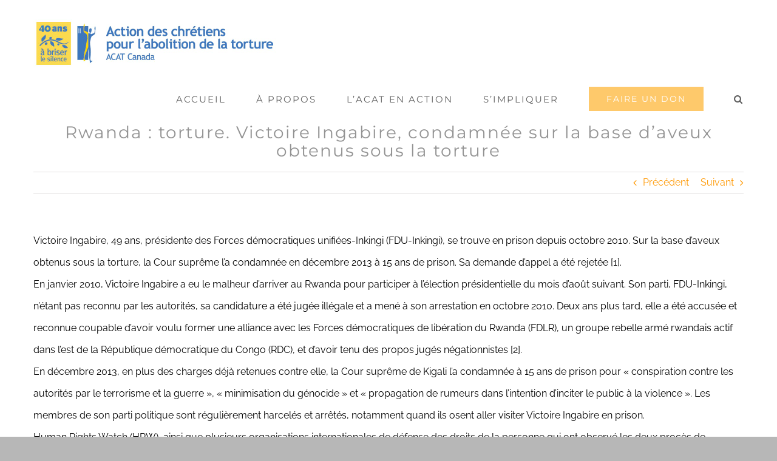

--- FILE ---
content_type: text/html; charset=UTF-8
request_url: https://acatcanada.ca/rwanda/
body_size: 19678
content:
<!DOCTYPE html>
<html class="avada-html-layout-wide avada-html-header-position-top" lang="fr-CA" prefix="og: http://ogp.me/ns# fb: http://ogp.me/ns/fb#">
<head>
	<meta http-equiv="X-UA-Compatible" content="IE=edge" />
	<meta http-equiv="Content-Type" content="text/html; charset=utf-8"/>
	<meta name="viewport" content="width=device-width, initial-scale=1" />
	<title>Rwanda : torture. Victoire Ingabire, condamnée sur la base d’aveux obtenus sous la torture &#8211; ACAT Canada</title>
<meta name='robots' content='max-image-preview:large' />
<link rel="alternate" type="application/rss+xml" title="ACAT Canada &raquo; Flux" href="https://acatcanada.ca/feed/" />
<link rel="alternate" type="application/rss+xml" title="ACAT Canada &raquo; Flux des commentaires" href="https://acatcanada.ca/comments/feed/" />
					<link rel="shortcut icon" href="https://acatcanada.ca/wp-content/uploads/ACAT_Can_logo_cl_icon.jpg" type="image/x-icon" />
		
		
		
				
		<meta property="og:title" content="Rwanda : torture. Victoire Ingabire, condamnée sur la base d’aveux obtenus sous la torture"/>
		<meta property="og:type" content="article"/>
		<meta property="og:url" content="https://acatcanada.ca/rwanda/"/>
		<meta property="og:site_name" content="ACAT Canada"/>
		<meta property="og:description" content="Victoire Ingabire, 49 ans, présidente des Forces démocratiques unifiées-Inkingi (FDU-Inkingi), se trouve en prison depuis octobre 2010. Sur la base d’aveux obtenus sous la torture, la Cour suprême l’a condamnée en décembre 2013 à 15 ans de prison. Sa demande d’appel a été rejetée .
En janvier 2010, Victoire Ingabire a eu le malheur d’arriver au Rwanda pour participer à l’élection présidentielle"/>

									<meta property="og:image" content="https://acatcanada.ca/wp-content/uploads/logo-40-ans-2-1.png"/>
									<!-- This site uses the Google Analytics by ExactMetrics plugin v7.23.1 - Using Analytics tracking - https://www.exactmetrics.com/ -->
							<script src="//www.googletagmanager.com/gtag/js?id=G-QPDSV4H0YD"  data-cfasync="false" data-wpfc-render="false" type="text/javascript" async></script>
			<script data-cfasync="false" data-wpfc-render="false" type="text/javascript">
				var em_version = '7.23.1';
				var em_track_user = true;
				var em_no_track_reason = '';
				
								var disableStrs = [
										'ga-disable-G-QPDSV4H0YD',
									];

				/* Function to detect opted out users */
				function __gtagTrackerIsOptedOut() {
					for (var index = 0; index < disableStrs.length; index++) {
						if (document.cookie.indexOf(disableStrs[index] + '=true') > -1) {
							return true;
						}
					}

					return false;
				}

				/* Disable tracking if the opt-out cookie exists. */
				if (__gtagTrackerIsOptedOut()) {
					for (var index = 0; index < disableStrs.length; index++) {
						window[disableStrs[index]] = true;
					}
				}

				/* Opt-out function */
				function __gtagTrackerOptout() {
					for (var index = 0; index < disableStrs.length; index++) {
						document.cookie = disableStrs[index] + '=true; expires=Thu, 31 Dec 2099 23:59:59 UTC; path=/';
						window[disableStrs[index]] = true;
					}
				}

				if ('undefined' === typeof gaOptout) {
					function gaOptout() {
						__gtagTrackerOptout();
					}
				}
								window.dataLayer = window.dataLayer || [];

				window.ExactMetricsDualTracker = {
					helpers: {},
					trackers: {},
				};
				if (em_track_user) {
					function __gtagDataLayer() {
						dataLayer.push(arguments);
					}

					function __gtagTracker(type, name, parameters) {
						if (!parameters) {
							parameters = {};
						}

						if (parameters.send_to) {
							__gtagDataLayer.apply(null, arguments);
							return;
						}

						if (type === 'event') {
														parameters.send_to = exactmetrics_frontend.v4_id;
							var hookName = name;
							if (typeof parameters['event_category'] !== 'undefined') {
								hookName = parameters['event_category'] + ':' + name;
							}

							if (typeof ExactMetricsDualTracker.trackers[hookName] !== 'undefined') {
								ExactMetricsDualTracker.trackers[hookName](parameters);
							} else {
								__gtagDataLayer('event', name, parameters);
							}
							
						} else {
							__gtagDataLayer.apply(null, arguments);
						}
					}

					__gtagTracker('js', new Date());
					__gtagTracker('set', {
						'developer_id.dNDMyYj': true,
											});
										__gtagTracker('config', 'G-QPDSV4H0YD', {"forceSSL":"true"} );
															window.gtag = __gtagTracker;										(function () {
						/* https://developers.google.com/analytics/devguides/collection/analyticsjs/ */
						/* ga and __gaTracker compatibility shim. */
						var noopfn = function () {
							return null;
						};
						var newtracker = function () {
							return new Tracker();
						};
						var Tracker = function () {
							return null;
						};
						var p = Tracker.prototype;
						p.get = noopfn;
						p.set = noopfn;
						p.send = function () {
							var args = Array.prototype.slice.call(arguments);
							args.unshift('send');
							__gaTracker.apply(null, args);
						};
						var __gaTracker = function () {
							var len = arguments.length;
							if (len === 0) {
								return;
							}
							var f = arguments[len - 1];
							if (typeof f !== 'object' || f === null || typeof f.hitCallback !== 'function') {
								if ('send' === arguments[0]) {
									var hitConverted, hitObject = false, action;
									if ('event' === arguments[1]) {
										if ('undefined' !== typeof arguments[3]) {
											hitObject = {
												'eventAction': arguments[3],
												'eventCategory': arguments[2],
												'eventLabel': arguments[4],
												'value': arguments[5] ? arguments[5] : 1,
											}
										}
									}
									if ('pageview' === arguments[1]) {
										if ('undefined' !== typeof arguments[2]) {
											hitObject = {
												'eventAction': 'page_view',
												'page_path': arguments[2],
											}
										}
									}
									if (typeof arguments[2] === 'object') {
										hitObject = arguments[2];
									}
									if (typeof arguments[5] === 'object') {
										Object.assign(hitObject, arguments[5]);
									}
									if ('undefined' !== typeof arguments[1].hitType) {
										hitObject = arguments[1];
										if ('pageview' === hitObject.hitType) {
											hitObject.eventAction = 'page_view';
										}
									}
									if (hitObject) {
										action = 'timing' === arguments[1].hitType ? 'timing_complete' : hitObject.eventAction;
										hitConverted = mapArgs(hitObject);
										__gtagTracker('event', action, hitConverted);
									}
								}
								return;
							}

							function mapArgs(args) {
								var arg, hit = {};
								var gaMap = {
									'eventCategory': 'event_category',
									'eventAction': 'event_action',
									'eventLabel': 'event_label',
									'eventValue': 'event_value',
									'nonInteraction': 'non_interaction',
									'timingCategory': 'event_category',
									'timingVar': 'name',
									'timingValue': 'value',
									'timingLabel': 'event_label',
									'page': 'page_path',
									'location': 'page_location',
									'title': 'page_title',
									'referrer' : 'page_referrer',
								};
								for (arg in args) {
																		if (!(!args.hasOwnProperty(arg) || !gaMap.hasOwnProperty(arg))) {
										hit[gaMap[arg]] = args[arg];
									} else {
										hit[arg] = args[arg];
									}
								}
								return hit;
							}

							try {
								f.hitCallback();
							} catch (ex) {
							}
						};
						__gaTracker.create = newtracker;
						__gaTracker.getByName = newtracker;
						__gaTracker.getAll = function () {
							return [];
						};
						__gaTracker.remove = noopfn;
						__gaTracker.loaded = true;
						window['__gaTracker'] = __gaTracker;
					})();
									} else {
										console.log("");
					(function () {
						function __gtagTracker() {
							return null;
						}

						window['__gtagTracker'] = __gtagTracker;
						window['gtag'] = __gtagTracker;
					})();
									}
			</script>
				<!-- / Google Analytics by ExactMetrics -->
		<script type="text/javascript">
/* <![CDATA[ */
window._wpemojiSettings = {"baseUrl":"https:\/\/s.w.org\/images\/core\/emoji\/14.0.0\/72x72\/","ext":".png","svgUrl":"https:\/\/s.w.org\/images\/core\/emoji\/14.0.0\/svg\/","svgExt":".svg","source":{"concatemoji":"https:\/\/acatcanada.ca\/wp-includes\/js\/wp-emoji-release.min.js?ver=6.4.2"}};
/*! This file is auto-generated */
!function(i,n){var o,s,e;function c(e){try{var t={supportTests:e,timestamp:(new Date).valueOf()};sessionStorage.setItem(o,JSON.stringify(t))}catch(e){}}function p(e,t,n){e.clearRect(0,0,e.canvas.width,e.canvas.height),e.fillText(t,0,0);var t=new Uint32Array(e.getImageData(0,0,e.canvas.width,e.canvas.height).data),r=(e.clearRect(0,0,e.canvas.width,e.canvas.height),e.fillText(n,0,0),new Uint32Array(e.getImageData(0,0,e.canvas.width,e.canvas.height).data));return t.every(function(e,t){return e===r[t]})}function u(e,t,n){switch(t){case"flag":return n(e,"\ud83c\udff3\ufe0f\u200d\u26a7\ufe0f","\ud83c\udff3\ufe0f\u200b\u26a7\ufe0f")?!1:!n(e,"\ud83c\uddfa\ud83c\uddf3","\ud83c\uddfa\u200b\ud83c\uddf3")&&!n(e,"\ud83c\udff4\udb40\udc67\udb40\udc62\udb40\udc65\udb40\udc6e\udb40\udc67\udb40\udc7f","\ud83c\udff4\u200b\udb40\udc67\u200b\udb40\udc62\u200b\udb40\udc65\u200b\udb40\udc6e\u200b\udb40\udc67\u200b\udb40\udc7f");case"emoji":return!n(e,"\ud83e\udef1\ud83c\udffb\u200d\ud83e\udef2\ud83c\udfff","\ud83e\udef1\ud83c\udffb\u200b\ud83e\udef2\ud83c\udfff")}return!1}function f(e,t,n){var r="undefined"!=typeof WorkerGlobalScope&&self instanceof WorkerGlobalScope?new OffscreenCanvas(300,150):i.createElement("canvas"),a=r.getContext("2d",{willReadFrequently:!0}),o=(a.textBaseline="top",a.font="600 32px Arial",{});return e.forEach(function(e){o[e]=t(a,e,n)}),o}function t(e){var t=i.createElement("script");t.src=e,t.defer=!0,i.head.appendChild(t)}"undefined"!=typeof Promise&&(o="wpEmojiSettingsSupports",s=["flag","emoji"],n.supports={everything:!0,everythingExceptFlag:!0},e=new Promise(function(e){i.addEventListener("DOMContentLoaded",e,{once:!0})}),new Promise(function(t){var n=function(){try{var e=JSON.parse(sessionStorage.getItem(o));if("object"==typeof e&&"number"==typeof e.timestamp&&(new Date).valueOf()<e.timestamp+604800&&"object"==typeof e.supportTests)return e.supportTests}catch(e){}return null}();if(!n){if("undefined"!=typeof Worker&&"undefined"!=typeof OffscreenCanvas&&"undefined"!=typeof URL&&URL.createObjectURL&&"undefined"!=typeof Blob)try{var e="postMessage("+f.toString()+"("+[JSON.stringify(s),u.toString(),p.toString()].join(",")+"));",r=new Blob([e],{type:"text/javascript"}),a=new Worker(URL.createObjectURL(r),{name:"wpTestEmojiSupports"});return void(a.onmessage=function(e){c(n=e.data),a.terminate(),t(n)})}catch(e){}c(n=f(s,u,p))}t(n)}).then(function(e){for(var t in e)n.supports[t]=e[t],n.supports.everything=n.supports.everything&&n.supports[t],"flag"!==t&&(n.supports.everythingExceptFlag=n.supports.everythingExceptFlag&&n.supports[t]);n.supports.everythingExceptFlag=n.supports.everythingExceptFlag&&!n.supports.flag,n.DOMReady=!1,n.readyCallback=function(){n.DOMReady=!0}}).then(function(){return e}).then(function(){var e;n.supports.everything||(n.readyCallback(),(e=n.source||{}).concatemoji?t(e.concatemoji):e.wpemoji&&e.twemoji&&(t(e.twemoji),t(e.wpemoji)))}))}((window,document),window._wpemojiSettings);
/* ]]> */
</script>
<style id='wp-emoji-styles-inline-css' type='text/css'>

	img.wp-smiley, img.emoji {
		display: inline !important;
		border: none !important;
		box-shadow: none !important;
		height: 1em !important;
		width: 1em !important;
		margin: 0 0.07em !important;
		vertical-align: -0.1em !important;
		background: none !important;
		padding: 0 !important;
	}
</style>
<link rel='stylesheet' id='fusion-dynamic-css-css' href='https://acatcanada.ca/wp-content/uploads/fusion-styles/6cc49d6daf10aa7980892ab42c2fb859.min.css?ver=3.11.3' type='text/css' media='all' />
<script type="text/javascript" src="https://acatcanada.ca/wp-content/plugins/google-analytics-dashboard-for-wp/assets/js/frontend-gtag.min.js?ver=7.23.1" id="exactmetrics-frontend-script-js"></script>
<script data-cfasync="false" data-wpfc-render="false" type="text/javascript" id='exactmetrics-frontend-script-js-extra'>/* <![CDATA[ */
var exactmetrics_frontend = {"js_events_tracking":"true","download_extensions":"zip,mp3,mpeg,pdf,docx,pptx,xlsx,rar","inbound_paths":"[{\"path\":\"\\\/go\\\/\",\"label\":\"affiliate\"},{\"path\":\"\\\/recommend\\\/\",\"label\":\"affiliate\"}]","home_url":"https:\/\/acatcanada.ca","hash_tracking":"false","v4_id":"G-QPDSV4H0YD"};/* ]]> */
</script>
<script type="text/javascript" src="https://acatcanada.ca/wp-includes/js/jquery/jquery.min.js?ver=3.7.1" id="jquery-core-js"></script>
<script type="text/javascript" src="https://acatcanada.ca/wp-includes/js/jquery/jquery-migrate.min.js?ver=3.4.1" id="jquery-migrate-js"></script>
<link rel="https://api.w.org/" href="https://acatcanada.ca/wp-json/" /><link rel="alternate" type="application/json" href="https://acatcanada.ca/wp-json/wp/v2/posts/1571" /><link rel="EditURI" type="application/rsd+xml" title="RSD" href="https://acatcanada.ca/xmlrpc.php?rsd" />
<meta name="generator" content="WordPress 6.4.2" />
<link rel="canonical" href="https://acatcanada.ca/rwanda/" />
<link rel='shortlink' href='https://acatcanada.ca/?p=1571' />
<link rel="alternate" type="application/json+oembed" href="https://acatcanada.ca/wp-json/oembed/1.0/embed?url=https%3A%2F%2Facatcanada.ca%2Frwanda%2F" />
<link rel="alternate" type="text/xml+oembed" href="https://acatcanada.ca/wp-json/oembed/1.0/embed?url=https%3A%2F%2Facatcanada.ca%2Frwanda%2F&#038;format=xml" />
<style type="text/css" id="css-fb-visibility">@media screen and (max-width: 640px){.fusion-no-small-visibility{display:none !important;}body .sm-text-align-center{text-align:center !important;}body .sm-text-align-left{text-align:left !important;}body .sm-text-align-right{text-align:right !important;}body .sm-flex-align-center{justify-content:center !important;}body .sm-flex-align-flex-start{justify-content:flex-start !important;}body .sm-flex-align-flex-end{justify-content:flex-end !important;}body .sm-mx-auto{margin-left:auto !important;margin-right:auto !important;}body .sm-ml-auto{margin-left:auto !important;}body .sm-mr-auto{margin-right:auto !important;}body .fusion-absolute-position-small{position:absolute;top:auto;width:100%;}.awb-sticky.awb-sticky-small{ position: sticky; top: var(--awb-sticky-offset,0); }}@media screen and (min-width: 641px) and (max-width: 1024px){.fusion-no-medium-visibility{display:none !important;}body .md-text-align-center{text-align:center !important;}body .md-text-align-left{text-align:left !important;}body .md-text-align-right{text-align:right !important;}body .md-flex-align-center{justify-content:center !important;}body .md-flex-align-flex-start{justify-content:flex-start !important;}body .md-flex-align-flex-end{justify-content:flex-end !important;}body .md-mx-auto{margin-left:auto !important;margin-right:auto !important;}body .md-ml-auto{margin-left:auto !important;}body .md-mr-auto{margin-right:auto !important;}body .fusion-absolute-position-medium{position:absolute;top:auto;width:100%;}.awb-sticky.awb-sticky-medium{ position: sticky; top: var(--awb-sticky-offset,0); }}@media screen and (min-width: 1025px){.fusion-no-large-visibility{display:none !important;}body .lg-text-align-center{text-align:center !important;}body .lg-text-align-left{text-align:left !important;}body .lg-text-align-right{text-align:right !important;}body .lg-flex-align-center{justify-content:center !important;}body .lg-flex-align-flex-start{justify-content:flex-start !important;}body .lg-flex-align-flex-end{justify-content:flex-end !important;}body .lg-mx-auto{margin-left:auto !important;margin-right:auto !important;}body .lg-ml-auto{margin-left:auto !important;}body .lg-mr-auto{margin-right:auto !important;}body .fusion-absolute-position-large{position:absolute;top:auto;width:100%;}.awb-sticky.awb-sticky-large{ position: sticky; top: var(--awb-sticky-offset,0); }}</style>		<script type="text/javascript">
			var doc = document.documentElement;
			doc.setAttribute( 'data-useragent', navigator.userAgent );
		</script>
		
	</head>

<body class="post-template-default single single-post postid-1571 single-format-standard fusion-image-hovers fusion-pagination-sizing fusion-button_type-flat fusion-button_span-no fusion-button_gradient-linear avada-image-rollover-circle-no avada-image-rollover-yes avada-image-rollover-direction-center_horiz fusion-body ltr no-tablet-sticky-header no-mobile-sticky-header no-mobile-slidingbar no-mobile-totop avada-has-rev-slider-styles fusion-disable-outline fusion-sub-menu-fade mobile-logo-pos-left layout-wide-mode avada-has-boxed-modal-shadow-none layout-scroll-offset-full avada-has-zero-margin-offset-top fusion-top-header menu-text-align-center mobile-menu-design-modern fusion-show-pagination-text fusion-header-layout-v1 avada-responsive avada-footer-fx-none avada-menu-highlight-style-bar fusion-search-form-classic fusion-main-menu-search-dropdown fusion-avatar-square avada-dropdown-styles avada-blog-layout-large avada-blog-archive-layout-large avada-header-shadow-no avada-menu-icon-position-left avada-has-megamenu-shadow avada-has-pagetitle-bg-full avada-has-main-nav-search-icon avada-has-100-footer avada-has-breadcrumb-mobile-hidden avada-has-titlebar-content_only avada-social-full-transparent avada-has-pagination-padding avada-flyout-menu-direction-fade avada-ec-views-v1" data-awb-post-id="1571">
		<a class="skip-link screen-reader-text" href="#content">Skip to content</a>

	<div id="boxed-wrapper">
		
		<div id="wrapper" class="fusion-wrapper">
			<div id="home" style="position:relative;top:-1px;"></div>
							
					
			<header class="fusion-header-wrapper">
				<div class="fusion-header-v1 fusion-logo-alignment fusion-logo-left fusion-sticky-menu- fusion-sticky-logo-1 fusion-mobile-logo-1  fusion-mobile-menu-design-modern">
					<div class="fusion-header-sticky-height"></div>
<div class="fusion-header">
	<div class="fusion-row">
					<div class="fusion-logo" data-margin-top="31px" data-margin-bottom="31px" data-margin-left="0px" data-margin-right="0px">
			<a class="fusion-logo-link"  href="https://acatcanada.ca/" >

						<!-- standard logo -->
			<img src="https://acatcanada.ca/wp-content/uploads/logo-40-ans-2-1.png" srcset="https://acatcanada.ca/wp-content/uploads/logo-40-ans-2-1.png 1x, https://acatcanada.ca/wp-content/uploads/logo-40-ans-2.png 2x" width="800" height="162" style="max-height:162px;height:auto;" alt="ACAT Canada Logo" data-retina_logo_url="https://acatcanada.ca/wp-content/uploads/logo-40-ans-2.png" class="fusion-standard-logo" />

											<!-- mobile logo -->
				<img src="https://acatcanada.ca/wp-content/uploads/logo-40-ans-2.png" srcset="https://acatcanada.ca/wp-content/uploads/logo-40-ans-2.png 1x, https://acatcanada.ca/wp-content/uploads/logo-40-ans-2.png 2x" width="800" height="162" style="max-height:162px;height:auto;" alt="ACAT Canada Logo" data-retina_logo_url="https://acatcanada.ca/wp-content/uploads/logo-40-ans-2.png" class="fusion-mobile-logo" />
			
											<!-- sticky header logo -->
				<img src="https://acatcanada.ca/wp-content/uploads/logo-40-ans-2.png" srcset="https://acatcanada.ca/wp-content/uploads/logo-40-ans-2.png 1x, https://acatcanada.ca/wp-content/uploads/logo-40-ans-2.png 2x" width="800" height="162" style="max-height:162px;height:auto;" alt="ACAT Canada Logo" data-retina_logo_url="https://acatcanada.ca/wp-content/uploads/logo-40-ans-2.png" class="fusion-sticky-logo" />
					</a>
		</div>		<nav class="fusion-main-menu" aria-label="Menu principal"><ul id="menu-charity-main-menu" class="fusion-menu"><li  id="menu-item-18"  class="menu-item menu-item-type-post_type menu-item-object-page menu-item-home menu-item-18"  data-item-id="18"><a  href="https://acatcanada.ca/" class="fusion-bar-highlight"><span class="menu-text">ACCUEIL</span></a></li><li  id="menu-item-3632"  class="menu-item menu-item-type-custom menu-item-object-custom menu-item-has-children menu-item-3632 fusion-dropdown-menu"  data-item-id="3632"><a  href="https://acatcanada.ca/portfolio-items/administration/" class="fusion-bar-highlight"><span class="menu-text">À PROPOS</span></a><ul class="sub-menu"><li  id="menu-item-3605"  class="menu-item menu-item-type-post_type menu-item-object-page menu-item-3605 fusion-dropdown-submenu" ><a  href="https://acatcanada.ca/qui/historique/" class="fusion-bar-highlight"><span>HISTORIQUE</span></a></li><li  id="menu-item-3604"  class="menu-item menu-item-type-post_type menu-item-object-page menu-item-3604 fusion-dropdown-submenu" ><a  href="https://acatcanada.ca/qui/fiacat/" class="fusion-bar-highlight"><span>FIACAT</span></a></li><li  id="menu-item-3603"  class="menu-item menu-item-type-post_type menu-item-object-page menu-item-3603 fusion-dropdown-submenu" ><a  href="https://acatcanada.ca/qui/equipe/" class="fusion-bar-highlight"><span>ÉQUIPE</span></a></li><li  id="menu-item-3602"  class="menu-item menu-item-type-post_type menu-item-object-page menu-item-3602 fusion-dropdown-submenu" ><a  href="https://acatcanada.ca/qui/comite-des-interventions/" class="fusion-bar-highlight"><span>COMITÉ DES INTERVENTIONS</span></a></li></ul></li><li  id="menu-item-2351"  class="menu-item menu-item-type-post_type menu-item-object-page menu-item-has-children menu-item-2351 fusion-dropdown-menu"  data-item-id="2351"><a  href="https://acatcanada.ca/action/" class="fusion-bar-highlight"><span class="menu-text">L&rsquo;ACAT EN ACTION</span></a><ul class="sub-menu"><li  id="menu-item-17"  class="menu-item menu-item-type-post_type menu-item-object-page menu-item-17 fusion-dropdown-submenu" ><a  href="https://acatcanada.ca/activites/" class="fusion-bar-highlight"><span>MISSION ET RÉALISATIONS</span></a></li><li  id="menu-item-15"  class="menu-item menu-item-type-post_type menu-item-object-page menu-item-15 fusion-dropdown-submenu" ><a  href="https://acatcanada.ca/articles/" class="fusion-bar-highlight"><span>ARTICLES</span></a></li><li  id="menu-item-2515"  class="menu-item menu-item-type-custom menu-item-object-custom menu-item-2515 fusion-dropdown-submenu" ><a  href="/tag/bulletin-de-lacat/" class="fusion-bar-highlight"><span>BULLETIN</span></a></li><li  id="menu-item-2643"  class="menu-item menu-item-type-post_type menu-item-object-page menu-item-2643 fusion-dropdown-submenu" ><a  href="https://acatcanada.ca/ateliers/" class="fusion-bar-highlight"><span>ATELIERS ÉDUCATIFS</span></a></li><li  id="menu-item-2611"  class="menu-item menu-item-type-post_type menu-item-object-page menu-item-2611 fusion-dropdown-submenu" ><a  href="https://acatcanada.ca/emploi-et-stage-a-lacat-canada/" class="fusion-bar-highlight"><span>STAGE ET BÉNÉVOLAT</span></a></li><li  id="menu-item-2471"  class="menu-item menu-item-type-post_type menu-item-object-page menu-item-2471 fusion-dropdown-submenu" ><a  href="https://acatcanada.ca/nous-contacter/" class="fusion-bar-highlight"><span>NOUS CONTACTER</span></a></li></ul></li><li  id="menu-item-2495"  class="menu-item menu-item-type-post_type menu-item-object-page menu-item-has-children menu-item-2495 fusion-dropdown-menu"  data-item-id="2495"><a  href="https://acatcanada.ca/simpliquer/" class="fusion-bar-highlight"><span class="menu-text">S&rsquo;IMPLIQUER</span></a><ul class="sub-menu"><li  id="menu-item-3127"  class="menu-item menu-item-type-taxonomy menu-item-object-category menu-item-3127 fusion-dropdown-submenu" ><a  href="https://acatcanada.ca/category/blogue/" class="fusion-bar-highlight"><span>S&rsquo;INFORMER</span></a></li><li  id="menu-item-2496"  class="menu-item menu-item-type-taxonomy menu-item-object-category menu-item-2496 fusion-dropdown-submenu" ><a  href="https://acatcanada.ca/category/reflechir/" class="fusion-bar-highlight"><span>RÉFLÉCHIR</span></a></li><li  id="menu-item-2497"  class="menu-item menu-item-type-taxonomy menu-item-object-category menu-item-has-children menu-item-2497 fusion-dropdown-submenu" ><a  href="https://acatcanada.ca/category/prier/" class="fusion-bar-highlight"><span>PRIER</span></a><ul class="sub-menu"><li  id="menu-item-2707"  class="menu-item menu-item-type-post_type menu-item-object-page menu-item-2707" ><a  href="https://acatcanada.ca/prieres/" class="fusion-bar-highlight"><span>Prières</span></a></li></ul></li><li  id="menu-item-2474"  class="menu-item menu-item-type-taxonomy menu-item-object-category current-post-ancestor current-menu-parent current-post-parent menu-item-2474 fusion-dropdown-submenu" ><a  href="https://acatcanada.ca/category/appels-a-laction/" class="fusion-bar-highlight"><span>APPELS À L&rsquo;ACTION</span></a></li><li  id="menu-item-3764"  class="menu-item menu-item-type-post_type menu-item-object-page menu-item-3764 fusion-dropdown-submenu" ><a  href="https://acatcanada.ca/simpliquer/agir/" class="fusion-bar-highlight"><span>AGIR</span></a></li><li  id="menu-item-3346"  class="menu-item menu-item-type-post_type menu-item-object-page menu-item-3346 fusion-dropdown-submenu" ><a  href="https://acatcanada.ca/pgv/" class="fusion-bar-highlight"><span>PRIX GABRIEL VILLEMURE</span></a></li><li  id="menu-item-2795"  class="menu-item menu-item-type-post_type menu-item-object-page menu-item-2795 fusion-dropdown-submenu" ><a  href="https://acatcanada.ca/inscription/" class="fusion-bar-highlight"><span>S&rsquo;INSCRIRE À L&rsquo;INFOLETTRE</span></a></li></ul></li><li  id="menu-item-14"  class="menu-item menu-item-type-post_type menu-item-object-page menu-item-14 fusion-menu-item-button"  data-item-id="14"><a  href="https://acatcanada.ca/adherer/" class="fusion-bar-highlight"><span class="menu-text fusion-button button-default button-large">FAIRE UN DON</span></a></li><li class="fusion-custom-menu-item fusion-main-menu-search"><a class="fusion-main-menu-icon fusion-bar-highlight" href="#" aria-label="Recherche" data-title="Recherche" title="Recherche" role="button" aria-expanded="false"></a><div class="fusion-custom-menu-item-contents">		<form role="search" class="searchform fusion-search-form  fusion-search-form-classic" method="get" action="https://acatcanada.ca/">
			<div class="fusion-search-form-content">

				
				<div class="fusion-search-field search-field">
					<label><span class="screen-reader-text">Recherche sur le site :</span>
													<input type="search" value="" name="s" class="s" placeholder="Rechercher..." required aria-required="true" aria-label="Rechercher..."/>
											</label>
				</div>
				<div class="fusion-search-button search-button">
					<input type="submit" class="fusion-search-submit searchsubmit" aria-label="Recherche" value="&#xf002;" />
									</div>

				
			</div>


			
		</form>
		</div></li></ul></nav>	<div class="fusion-mobile-menu-icons">
							<a href="#" class="fusion-icon awb-icon-bars" aria-label="Afficher/masquer le menu en mode mobile" aria-expanded="false"></a>
		
		
		
			</div>

<nav class="fusion-mobile-nav-holder fusion-mobile-menu-text-align-left" aria-label="Main Menu Mobile"></nav>

					</div>
</div>
				</div>
				<div class="fusion-clearfix"></div>
			</header>
								
							<div id="sliders-container" class="fusion-slider-visibility">
					</div>
				
					
							
			<section class="avada-page-titlebar-wrapper" aria-label="Barre de titre de la page">
	<div class="fusion-page-title-bar fusion-page-title-bar-breadcrumbs fusion-page-title-bar-center">
		<div class="fusion-page-title-row">
			<div class="fusion-page-title-wrapper">
				<div class="fusion-page-title-captions">

																							<h1 class="entry-title">Rwanda : torture. Victoire Ingabire, condamnée sur la base d’aveux obtenus sous la torture</h1>

											
																
				</div>

				
			</div>
		</div>
	</div>
</section>

						<main id="main" class="clearfix ">
				<div class="fusion-row" style="">

<section id="content" style="width: 100%;">
			<div class="single-navigation clearfix">
			<a href="https://acatcanada.ca/aider-victimes-a-guerir-memoire/" rel="prev">Précédent</a>			<a href="https://acatcanada.ca/semaine-de-priere-lunite-chretienne-2018/" rel="next">Suivant</a>		</div>
	
					<article id="post-1571" class="post post-1571 type-post status-publish format-standard hentry category-appels-a-laction tag-appels-a-laction tag-rwanda tag-torture">
										<span class="entry-title" style="display: none;">Rwanda : torture. Victoire Ingabire, condamnée sur la base d’aveux obtenus sous la torture</span>
			
									
						<div class="post-content">
				<p>Victoire Ingabire, 49 ans, présidente des Forces démocratiques unifiées-Inkingi (FDU-Inkingi), se trouve en prison depuis octobre 2010. Sur la base d’aveux obtenus sous la torture, la Cour suprême l’a condamnée en décembre 2013 à 15 ans de prison. Sa demande d’appel a été rejetée [1].<br />
En janvier 2010, Victoire Ingabire a eu le malheur d’arriver au Rwanda pour participer à l’élection présidentielle du mois d’août suivant. Son parti, FDU-Inkingi, n’étant pas reconnu par les autorités, sa candidature a été jugée illégale et a mené à son arrestation en octobre 2010. Deux ans plus tard, elle a été accusée et reconnue coupable d’avoir voulu former une alliance avec les Forces démocratiques de libération du Rwanda (FDLR), un groupe rebelle armé rwandais actif dans l’est de la République démocratique du Congo (RDC), et d’avoir tenu des propos jugés négationnistes [2].<br />
En décembre 2013, en plus des charges déjà retenues contre elle, la Cour suprême de Kigali l’a condamnée à 15 ans de prison pour « conspiration contre les autorités par le terrorisme et la guerre », « minimisation du génocide » et « propagation de rumeurs dans l’intention d’inciter le public à la violence ». Les membres de son parti politique sont régulièrement harcelés et arrêtés, notamment quand ils osent aller visiter Victoire Ingabire en prison.<br />
Human Rights Watch (HRW), ainsi que plusieurs organisations internationales de défense des droits de la personne qui ont observé les deux procès de Victoire Ingabire, en octobre 2012 et décembre 2013, ont noté de graves irrégularités [3]. En décembre 2013, devant la Cour suprême, quatre témoins de l’accusation lors du premier procès ont révélé que leurs témoignages avaient été falsifiés. Cependant, à aucun moment en 2012 et 2013 la justice rwandaise n’a remis en cause les témoignages de l’accusation ni entrepris une enquête sur les allégations de torture à l’encontre de plusieurs témoins.</p>
<h1>Contexte</h1>
<p>En 1994, au cours d’un génocide d’une ampleur sans précédent, plusieurs milliers de personnes ont été tuées par des militaires et des extrémistes politiques de la majorité hutue. En juillet 1994, le Front patriotique en Rwanda (FPR), groupe rebelle à forte majorité tutsie, a battu les forces hutues. Le FPR a pris le contrôle du pays, a formé un nouveau gouvernement et a conservé le pouvoir depuis, et ce, dans toutes les sphères du gouvernement [4].<br />
Le Rwanda est un pays en recul sur le plan des droits civils et politiques. Le manque d’indépendance du système judiciaire rwandais dans des dossiers politiques est criant. De plus, le pays vient d&rsquo;être fortement jugé par le Comité contre la torture des Nations unies [5].</p>
<h2>Un pays qui ne respecte pas ses engagements</h2>
<p>Le Rwanda a ratifié la <em>Convention contre la torture et autres peines ou traitements cruels, inhumains ou dégradants</em> en 2008. Sur le plan du droit interne, la Constitution du Rwanda stipule que « nul ne peut faire l’objet de tortures, de sévices ou de traitements cruels, inhumains ou dégradants » et le Code pénal, entré en vigueur en juin 2012, contient une définition de la torture conforme aux standards internationaux. De même, la Loi portant mode et administration de la preuve interdit l’utilisation d’aveux obtenus sous la contrainte [6].<br />
Or les témoignages rassemblés par HRW dans son rapport décrivent des schémas systématiques de torture et bien d’autres violations graves des droits de la personne dans les centres de détention rwandais entre 2010 et 2016. Le camp militaire de Kami fait partie de ces lieux de détention ; c’est là où les quatre témoins de l’accusation contre Victoire Ingabire ont été détenus plusieurs mois.<br />
Et malgré le droit et les faits, le pays n’ouvre pas d’enquêtes sur ces allégations de torture et en perpétue ainsi la pratique [7].<br />
En 2015, Victoire Ingabire a interjeté un appel devant la Cour africaine des droits de l’homme et des peuples (CADHP), accusant le gouvernement rwandais de bafouer ses droits. Pour ne pas devoir répondre à la CADHP, le 26 février 2016 – quelques jours avant l’audience de la CADHP –, le Rwanda a tout simplement retiré sa déclaration acceptant la compétence de la Cour africaine. Selon le gouvernement rwandais, les juridictions nationales sont capables de traiter les affaires locales, affirmation contredite dans les faits.<br />
C’est dans ce contexte que nous vous proposons d’agir en faveur de Victoire Ingabire et d’interpeller les autorités. Le gouvernement rwandais doit lui permettre de bénéficier de ses droits, dont celui d’avoir accès à un recours effectif.<br />
<em>Appel à l’action rédigé par Andréa Torrent, bénévole</em></p>
<h3>Sources</h3>
<p>ACAT France. 2017-10-23. <em>Condamnée à 15 ans de prison sur la base d’aveux extorqués sous la torture</em>. <a href="http://www.acatfrance.fr/actualite/condamnee-a-15-ans-de-prison-sur-la-base-daveux-extorques-sous-la-torture" target="_blank" rel="noopener">www.acatfrance.fr/actualite/condamnee-a-15-ans-de-prison-sur-la-base-daveux-extorques-sous-la-torture</a> [1] [2]<br />
ACAT France. 2014. Fiche-pays sur le Rwanda. Dans <em>Un Monde tortionnaire</em>. <a href="http://www.acatfrance.fr/un-monde-tortionnaire/Rwanda-321" target="_blank" rel="noopener">www.acatfrance.fr/un-monde-tortionnaire/Rwanda-321</a> [6]<br />
Human Rights Watch. 2017-10-10. <em>Nous t’obligerons à avouer : torture et détention militaire illégale au Rwanda</em>. <a href="http://www.hrw.org/fr/report/2017/10/10/nous-tobligerons-avouer/torture-et-detention-militaire-illegale-au-rwanda" target="_blank" rel="noopener">www.hrw.org/fr/report/2017/10/10/nous-tobligerons-avouer/torture-et-detention-militaire-illegale-au-rwanda</a> [3] [4] [7]<br />
RFI-Afrique. 2017-12-11. <em>Le Comité de l’ONU contre la torture préoccupé par la situation au Rwanda</em>. <a href="http://www.rfi.fr/afrique/20171211-rwanda-le-comite-onu-contre-torture-tres-inquiet" target="_blank" rel="noopener">www.rfi.fr/afrique/20171211-rwanda-le-comite-onu-contre-torture-tres-inquiet</a> [5]<br />
&nbsp;</p>
<hr />
<h2>Appel à l’action au Rwanda : Mode d&#8217;emploi pour agir</h2>
<p>Pour faire suite à l’étude de cas présentée ci-haut, agissez!<br />
Premièrement, signez et ajoutez votre nom sur la <a href="http://acatcanada.ca/wp-content/uploads/Rwanda_lettre.docx" target="_blank" rel="noopener noreferrer">lettre en format modifiable .docx</a> ou la <a href="http://acatcanada.ca/wp-content/uploads/Rwanda_lettre.pdf" target="_blank" rel="noopener noreferrer">lettre en format .pdf</a>. Ensuite expédiez cette lettre à l&rsquo;adresse principale indiquée en haut.<br />
Envoyez aussi une copie conforme (C.c.) à l&rsquo;adresse secondaire.</p>
<blockquote><p><strong>Destinataire (tarif de la poste au Canada = 2,50$) :</strong><br />
Johnston Busingye, ministre de la Justice et Procureur général<br />
Ministère de la Justice<br />
KN 5 Rd, Kigali, RWANDA<br />
Courriel : <a href="mailto:mjust@minijust.gov.rw">mjust@minijust.gov.rw</a><br />
<strong>C.c. (tarif de la poste au Canada = 0,85$ en rouleau ou 1,00$ à l’unité) :</strong><br />
Shakilla K. Umutoni, Chargé d’Affaires<br />
Haut-commissariat du Rwanda à Ottawa<br />
294, rue Albert, suite 404<br />
Ottawa (Ontario) K1P 6E6<br />
Courriel : <a href="mailto:ambaottawa@minaffet.gov.rw">ambaottawa@minaffet.gov.rw</a></p></blockquote>
							</div>

												<div class="fusion-meta-info"><div class="fusion-meta-info-wrapper"><span class="vcard rich-snippet-hidden"><span class="fn"><a href="https://acatcanada.ca/author/acat/" title="Articles par ACAT" rel="author">ACAT</a></span></span><span class="updated rich-snippet-hidden">2017-12-14T07:36:28-05:00</span><span>2017/12/14</span><span class="fusion-inline-sep">|</span>Catégories : <a href="https://acatcanada.ca/category/appels-a-laction/" rel="category tag">Appels à l'action</a><span class="fusion-inline-sep">|</span><span class="meta-tags">Mots-clés : <a href="https://acatcanada.ca/tag/appels-a-laction/" rel="tag">Appels à l'action</a>, <a href="https://acatcanada.ca/tag/rwanda/" rel="tag">Rwanda</a>, <a href="https://acatcanada.ca/tag/torture/" rel="tag">Torture</a></span><span class="fusion-inline-sep">|</span></div></div>													<div class="fusion-sharing-box fusion-theme-sharing-box fusion-single-sharing-box">
		<h4>Partagez cette publication :</h4>
		<div class="fusion-social-networks boxed-icons"><div class="fusion-social-networks-wrapper"><a  class="fusion-social-network-icon fusion-tooltip fusion-facebook awb-icon-facebook" style="color:#ffffff;background-color:#3b5998;border-color:#3b5998;" data-placement="top" data-title="Facebook" data-toggle="tooltip" title="Facebook" href="https://www.facebook.com/sharer.php?u=https%3A%2F%2Facatcanada.ca%2Frwanda%2F&amp;t=Rwanda%C2%A0%3A%20torture.%20Victoire%20Ingabire%2C%20condamn%C3%A9e%20sur%20la%20base%20d%E2%80%99aveux%20obtenus%20sous%20la%20torture" target="_blank" rel="noreferrer"><span class="screen-reader-text">Facebook</span></a><a  class="fusion-social-network-icon fusion-tooltip fusion-twitter awb-icon-twitter" style="color:#ffffff;background-color:#000000;border-color:#000000;" data-placement="top" data-title="Twitter" data-toggle="tooltip" title="Twitter" href="https://twitter.com/share?url=https%3A%2F%2Facatcanada.ca%2Frwanda%2F&amp;text=Rwanda%C2%A0%3A%20torture.%20Victoire%20Ingabire%2C%20condamn%C3%A9e%20sur%20la%20base%20d%E2%80%99aveux%20obtenus%20sous%20la%20torture" target="_blank" rel="noopener noreferrer"><span class="screen-reader-text">Twitter</span></a><a  class="fusion-social-network-icon fusion-tooltip fusion-linkedin awb-icon-linkedin" style="color:#ffffff;background-color:#0077b5;border-color:#0077b5;" data-placement="top" data-title="LinkedIn" data-toggle="tooltip" title="LinkedIn" href="https://www.linkedin.com/shareArticle?mini=true&amp;url=https%3A%2F%2Facatcanada.ca%2Frwanda%2F&amp;title=Rwanda%C2%A0%3A%20torture.%20Victoire%20Ingabire%2C%20condamn%C3%A9e%20sur%20la%20base%20d%E2%80%99aveux%20obtenus%20sous%20la%20torture&amp;summary=Victoire%20Ingabire%2C%2049%C2%A0ans%2C%20pr%C3%A9sidente%20des%20Forces%20d%C3%A9mocratiques%20unifi%C3%A9es-Inkingi%20%28FDU-Inkingi%29%2C%20se%20trouve%20en%20prison%20depuis%20octobre%202010.%20Sur%20la%20base%20d%E2%80%99aveux%20obtenus%20sous%20la%20torture%2C%20la%20Cour%20supr%C3%AAme%20l%E2%80%99a%20condamn%C3%A9e%20en%20d%C3%A9cembre%C2%A02013%20%C3%A0%2015%C2%A0ans%20de%20prison.%20Sa%20deman" target="_blank" rel="noopener noreferrer"><span class="screen-reader-text">LinkedIn</span></a><a  class="fusion-social-network-icon fusion-tooltip fusion-whatsapp awb-icon-whatsapp fusion-last-social-icon" style="color:#ffffff;background-color:#77e878;border-color:#77e878;" data-placement="top" data-title="WhatsApp" data-toggle="tooltip" title="WhatsApp" href="https://api.whatsapp.com/send?text=https%3A%2F%2Facatcanada.ca%2Frwanda%2F" target="_blank" rel="noopener noreferrer"><span class="screen-reader-text">WhatsApp</span></a><div class="fusion-clearfix"></div></div></div>	</div>
													
																	</article>
	</section>
						
					</div>  <!-- fusion-row -->
				</main>  <!-- #main -->
				
				
								
					
		<div class="fusion-footer">
					
	<footer class="fusion-footer-widget-area fusion-widget-area fusion-footer-widget-area-center">
		<div class="fusion-row">
			<div class="fusion-columns fusion-columns-3 fusion-widget-area">
				
																									<div class="fusion-column col-lg-4 col-md-4 col-sm-4 fusion-has-widgets">
							<section id="custom_html-4" class="widget_text fusion-footer-widget-column widget widget_custom_html" style="border-style: solid;border-color:transparent;border-width:0px;"><div class="textwidget custom-html-widget"><iframe src="https://app.cyberimpact.com/clients/29815/subscribe-forms/7B768856-1210-46E9-A344-77FC6C67B696" width="300" height="425" frameborder="0" marginheight="0" marginwidth="0" scrolling="auto"></iframe></div><div style="clear:both;"></div></section>																					</div>
																										<div class="fusion-column col-lg-4 col-md-4 col-sm-4 fusion-has-widgets">
							<section id="media_image-4" class="fusion-footer-widget-column widget widget_media_image"><a href="http://acatcanada.ca/"><img width="300" height="61" src="https://acatcanada.ca/wp-content/uploads/ACAT_Can_logo19_nb_w-300x61.png" class="image wp-image-2537  attachment-medium size-medium" alt="" style="max-width: 100%; height: auto;" decoding="async" srcset="https://acatcanada.ca/wp-content/uploads/ACAT_Can_logo19_nb_w-200x41.png 200w, https://acatcanada.ca/wp-content/uploads/ACAT_Can_logo19_nb_w-300x61.png 300w, https://acatcanada.ca/wp-content/uploads/ACAT_Can_logo19_nb_w-400x81.png 400w, https://acatcanada.ca/wp-content/uploads/ACAT_Can_logo19_nb_w-600x122.png 600w, https://acatcanada.ca/wp-content/uploads/ACAT_Can_logo19_nb_w-768x156.png 768w, https://acatcanada.ca/wp-content/uploads/ACAT_Can_logo19_nb_w-800x162.png 800w, https://acatcanada.ca/wp-content/uploads/ACAT_Can_logo19_nb_w-1024x207.png 1024w, https://acatcanada.ca/wp-content/uploads/ACAT_Can_logo19_nb_w.png 1200w" sizes="(max-width: 300px) 100vw, 300px" /></a><div style="clear:both;"></div></section><section id="text-7" class="fusion-footer-widget-column widget widget_text" style="border-style: solid;border-color:transparent;border-width:0px;"><h4 class="widget-title">Nous contacter :</h4>			<div class="textwidget"><p>ACAT Canada</p>
<p>5180 Ch. Queen Mary</p>
<p>Suite 409-F</p>
<p>Montréal (Québec) H3W 3E7</p>
<p>(514) 890-6169</p>
<p><a href="mailto:acat@acatcanada.org">acat@acatcanada.org</a></p>
</div>
		<div style="clear:both;"></div></section><section id="tag_cloud-6" class="fusion-footer-widget-column widget widget_tag_cloud"><h4 class="widget-title">Étiquettes</h4><div class="tagcloud"><a href="https://acatcanada.ca/tag/action-de-lacat-canada/" class="tag-cloud-link tag-link-8 tag-link-position-1" aria-label="Action de l&#039;ACAT Canada (8 éléments)">Action de l&#039;ACAT Canada</a>
<a href="https://acatcanada.ca/tag/activisme/" class="tag-cloud-link tag-link-9 tag-link-position-2" aria-label="Activisme (7 éléments)">Activisme</a>
<a href="https://acatcanada.ca/tag/afghanistan/" class="tag-cloud-link tag-link-91 tag-link-position-3" aria-label="Afghanistan (1 élément)">Afghanistan</a>
<a href="https://acatcanada.ca/tag/appels-a-laction/" class="tag-cloud-link tag-link-10 tag-link-position-4" aria-label="Appels à l&#039;action (44 éléments)">Appels à l&#039;action</a>
<a href="https://acatcanada.ca/tag/arabie-saoudite/" class="tag-cloud-link tag-link-81 tag-link-position-5" aria-label="Arabie saoudite (1 élément)">Arabie saoudite</a>
<a href="https://acatcanada.ca/tag/bulletin-de-lacat/" class="tag-cloud-link tag-link-13 tag-link-position-6" aria-label="Bulletin de l&#039;ACAT (48 éléments)">Bulletin de l&#039;ACAT</a>
<a href="https://acatcanada.ca/tag/burundi/" class="tag-cloud-link tag-link-14 tag-link-position-7" aria-label="Burundi (9 éléments)">Burundi</a>
<a href="https://acatcanada.ca/tag/cameroun/" class="tag-cloud-link tag-link-90 tag-link-position-8" aria-label="Cameroun (1 élément)">Cameroun</a>
<a href="https://acatcanada.ca/tag/canada/" class="tag-cloud-link tag-link-16 tag-link-position-9" aria-label="Canada (34 éléments)">Canada</a>
<a href="https://acatcanada.ca/tag/chili/" class="tag-cloud-link tag-link-80 tag-link-position-10" aria-label="Chili (1 élément)">Chili</a>
<a href="https://acatcanada.ca/tag/chine/" class="tag-cloud-link tag-link-18 tag-link-position-11" aria-label="Chine (8 éléments)">Chine</a>
<a href="https://acatcanada.ca/tag/christianisme-social/" class="tag-cloud-link tag-link-86 tag-link-position-12" aria-label="christianisme social (1 élément)">christianisme social</a>
<a href="https://acatcanada.ca/tag/chsld/" class="tag-cloud-link tag-link-83 tag-link-position-13" aria-label="CHSLD (3 éléments)">CHSLD</a>
<a href="https://acatcanada.ca/tag/colombie/" class="tag-cloud-link tag-link-82 tag-link-position-14" aria-label="Colombie (1 élément)">Colombie</a>
<a href="https://acatcanada.ca/tag/comite-contre-la-torture/" class="tag-cloud-link tag-link-19 tag-link-position-15" aria-label="Comité contre la torture (2 éléments)">Comité contre la torture</a>
<a href="https://acatcanada.ca/tag/congo/" class="tag-cloud-link tag-link-92 tag-link-position-16" aria-label="Congo (1 élément)">Congo</a>
<a href="https://acatcanada.ca/tag/dignite/" class="tag-cloud-link tag-link-75 tag-link-position-17" aria-label="Dignité (1 élément)">Dignité</a>
<a href="https://acatcanada.ca/tag/disparition-forcee/" class="tag-cloud-link tag-link-21 tag-link-position-18" aria-label="Disparition forcée (3 éléments)">Disparition forcée</a>
<a href="https://acatcanada.ca/tag/djibouti/" class="tag-cloud-link tag-link-79 tag-link-position-19" aria-label="Djibouti (1 élément)">Djibouti</a>
<a href="https://acatcanada.ca/tag/droits-humains/" class="tag-cloud-link tag-link-22 tag-link-position-20" aria-label="Droits humains (19 éléments)">Droits humains</a>
<a href="https://acatcanada.ca/tag/femmes-et-filles-autochtones/" class="tag-cloud-link tag-link-24 tag-link-position-21" aria-label="Femmes et filles autochtones (3 éléments)">Femmes et filles autochtones</a>
<a href="https://acatcanada.ca/tag/fiacat/" class="tag-cloud-link tag-link-25 tag-link-position-22" aria-label="FIACAT (6 éléments)">FIACAT</a>
<a href="https://acatcanada.ca/tag/gabon/" class="tag-cloud-link tag-link-74 tag-link-position-23" aria-label="Gabon (3 éléments)">Gabon</a>
<a href="https://acatcanada.ca/tag/immigration/" class="tag-cloud-link tag-link-85 tag-link-position-24" aria-label="Immigration (4 éléments)">Immigration</a>
<a href="https://acatcanada.ca/tag/incarceration/" class="tag-cloud-link tag-link-27 tag-link-position-25" aria-label="Incarcération (13 éléments)">Incarcération</a>
<a href="https://acatcanada.ca/tag/inde/" class="tag-cloud-link tag-link-84 tag-link-position-26" aria-label="Inde (1 élément)">Inde</a>
<a href="https://acatcanada.ca/tag/intolerance-religieuse/" class="tag-cloud-link tag-link-87 tag-link-position-27" aria-label="Intolérance religieuse (1 élément)">Intolérance religieuse</a>
<a href="https://acatcanada.ca/tag/lgbtq/" class="tag-cloud-link tag-link-89 tag-link-position-28" aria-label="LGBTQ+ (1 élément)">LGBTQ+</a>
<a href="https://acatcanada.ca/tag/mexique/" class="tag-cloud-link tag-link-30 tag-link-position-29" aria-label="Mexique (4 éléments)">Mexique</a>
<a href="https://acatcanada.ca/tag/migration/" class="tag-cloud-link tag-link-31 tag-link-position-30" aria-label="Migration (3 éléments)">Migration</a>
<a href="https://acatcanada.ca/tag/nuit-des-veilleurs/" class="tag-cloud-link tag-link-35 tag-link-position-31" aria-label="Nuit des veilleurs (8 éléments)">Nuit des veilleurs</a>
<a href="https://acatcanada.ca/tag/oecumenisme/" class="tag-cloud-link tag-link-36 tag-link-position-32" aria-label="Oecuménisme (2 éléments)">Oecuménisme</a>
<a href="https://acatcanada.ca/tag/opcat/" class="tag-cloud-link tag-link-37 tag-link-position-33" aria-label="OPCAT (7 éléments)">OPCAT</a>
<a href="https://acatcanada.ca/tag/peine-de-mort/" class="tag-cloud-link tag-link-38 tag-link-position-34" aria-label="Peine de mort (5 éléments)">Peine de mort</a>
<a href="https://acatcanada.ca/tag/philippines/" class="tag-cloud-link tag-link-88 tag-link-position-35" aria-label="Philippines (1 élément)">Philippines</a>
<a href="https://acatcanada.ca/tag/praxeologie/" class="tag-cloud-link tag-link-77 tag-link-position-36" aria-label="Praxéologie (1 élément)">Praxéologie</a>
<a href="https://acatcanada.ca/tag/reflexions-spirituelles/" class="tag-cloud-link tag-link-44 tag-link-position-37" aria-label="Réflexions spirituelles (19 éléments)">Réflexions spirituelles</a>
<a href="https://acatcanada.ca/tag/refugies/" class="tag-cloud-link tag-link-97 tag-link-position-38" aria-label="Réfugiés (1 élément)">Réfugiés</a>
<a href="https://acatcanada.ca/tag/repression-des-chretiens/" class="tag-cloud-link tag-link-41 tag-link-position-39" aria-label="Répression des chrétiens (2 éléments)">Répression des chrétiens</a>
<a href="https://acatcanada.ca/tag/theologie-pratique/" class="tag-cloud-link tag-link-78 tag-link-position-40" aria-label="Théologie pratique (1 élément)">Théologie pratique</a>
<a href="https://acatcanada.ca/tag/torture/" class="tag-cloud-link tag-link-46 tag-link-position-41" aria-label="Torture (26 éléments)">Torture</a>
<a href="https://acatcanada.ca/tag/traitements-cruels-inhumains-ou-degradants/" class="tag-cloud-link tag-link-47 tag-link-position-42" aria-label="Traitements cruels inhumains ou dégradants (20 éléments)">Traitements cruels inhumains ou dégradants</a>
<a href="https://acatcanada.ca/tag/vietnam/" class="tag-cloud-link tag-link-49 tag-link-position-43" aria-label="Viêtnam (4 éléments)">Viêtnam</a>
<a href="https://acatcanada.ca/tag/egypte/" class="tag-cloud-link tag-link-76 tag-link-position-44" aria-label="Égypte (1 élément)">Égypte</a>
<a href="https://acatcanada.ca/tag/erythree/" class="tag-cloud-link tag-link-96 tag-link-position-45" aria-label="Érythrée (1 élément)">Érythrée</a></div>
<div style="clear:both;"></div></section>																					</div>
																										<div class="fusion-column fusion-column-last col-lg-4 col-md-4 col-sm-4 fusion-has-widgets">
							
		<section id="recent-posts-6" class="fusion-footer-widget-column widget widget_recent_entries">
		<h4 class="widget-title">Articles récents</h4>
		<ul>
											<li>
					<a href="https://acatcanada.ca/bulletin-de-decembre-2025/">Bulletin de décembre 2025</a>
									</li>
											<li>
					<a href="https://acatcanada.ca/bulletin-doctobre-2025/">Bulletin d&rsquo;octobre 2025</a>
									</li>
											<li>
					<a href="https://acatcanada.ca/bulletin-de-septembre-2025/">Bulletin de septembre 2025</a>
									</li>
											<li>
					<a href="https://acatcanada.ca/bulletin-de-juin-2025/">Bulletin de juin 2025</a>
									</li>
											<li>
					<a href="https://acatcanada.ca/assemblee-generale-annuelle-samedi-12-avril-2025/">Assemblée générale annuelle – samedi 12 avril 2025</a>
									</li>
											<li>
					<a href="https://acatcanada.ca/bulletin-de-fevrier-2025/">Bulletin de février 2025</a>
									</li>
											<li>
					<a href="https://acatcanada.ca/bulletin-de-decembre-2024/">Bulletin de décembre 2024</a>
									</li>
											<li>
					<a href="https://acatcanada.ca/bulletin-doctobre-2024/">Bulletin d&rsquo;octobre 2024</a>
									</li>
					</ul>

		<div style="clear:both;"></div></section>																					</div>
																																				
				<div class="fusion-clearfix"></div>
			</div> <!-- fusion-columns -->
		</div> <!-- fusion-row -->
	</footer> <!-- fusion-footer-widget-area -->

		</div> <!-- fusion-footer -->

		
					
												</div> <!-- wrapper -->
		</div> <!-- #boxed-wrapper -->
				<a class="fusion-one-page-text-link fusion-page-load-link" tabindex="-1" href="#" aria-hidden="true">Page load link</a>

		<div class="avada-footer-scripts">
			<script type="text/javascript">var fusionNavIsCollapsed=function(e){var t,n;window.innerWidth<=e.getAttribute("data-breakpoint")?(e.classList.add("collapse-enabled"),e.classList.remove("awb-menu_desktop"),e.classList.contains("expanded")||(e.setAttribute("aria-expanded","false"),window.dispatchEvent(new Event("fusion-mobile-menu-collapsed",{bubbles:!0,cancelable:!0}))),(n=e.querySelectorAll(".menu-item-has-children.expanded")).length&&n.forEach(function(e){e.querySelector(".awb-menu__open-nav-submenu_mobile").setAttribute("aria-expanded","false")})):(null!==e.querySelector(".menu-item-has-children.expanded .awb-menu__open-nav-submenu_click")&&e.querySelector(".menu-item-has-children.expanded .awb-menu__open-nav-submenu_click").click(),e.classList.remove("collapse-enabled"),e.classList.add("awb-menu_desktop"),e.setAttribute("aria-expanded","true"),null!==e.querySelector(".awb-menu__main-ul")&&e.querySelector(".awb-menu__main-ul").removeAttribute("style")),e.classList.add("no-wrapper-transition"),clearTimeout(t),t=setTimeout(()=>{e.classList.remove("no-wrapper-transition")},400),e.classList.remove("loading")},fusionRunNavIsCollapsed=function(){var e,t=document.querySelectorAll(".awb-menu");for(e=0;e<t.length;e++)fusionNavIsCollapsed(t[e])};function avadaGetScrollBarWidth(){var e,t,n,l=document.createElement("p");return l.style.width="100%",l.style.height="200px",(e=document.createElement("div")).style.position="absolute",e.style.top="0px",e.style.left="0px",e.style.visibility="hidden",e.style.width="200px",e.style.height="150px",e.style.overflow="hidden",e.appendChild(l),document.body.appendChild(e),t=l.offsetWidth,e.style.overflow="scroll",t==(n=l.offsetWidth)&&(n=e.clientWidth),document.body.removeChild(e),jQuery("html").hasClass("awb-scroll")&&10<t-n?10:t-n}fusionRunNavIsCollapsed(),window.addEventListener("fusion-resize-horizontal",fusionRunNavIsCollapsed);</script><style id='global-styles-inline-css' type='text/css'>
body{--wp--preset--color--black: #000000;--wp--preset--color--cyan-bluish-gray: #abb8c3;--wp--preset--color--white: #ffffff;--wp--preset--color--pale-pink: #f78da7;--wp--preset--color--vivid-red: #cf2e2e;--wp--preset--color--luminous-vivid-orange: #ff6900;--wp--preset--color--luminous-vivid-amber: #fcb900;--wp--preset--color--light-green-cyan: #7bdcb5;--wp--preset--color--vivid-green-cyan: #00d084;--wp--preset--color--pale-cyan-blue: #8ed1fc;--wp--preset--color--vivid-cyan-blue: #0693e3;--wp--preset--color--vivid-purple: #9b51e0;--wp--preset--color--awb-color-1: rgba(255,255,255,1);--wp--preset--color--awb-color-2: rgba(246,246,246,1);--wp--preset--color--awb-color-3: rgba(224,222,222,1);--wp--preset--color--awb-color-4: rgba(254,201,107,1);--wp--preset--color--awb-color-5: rgba(255,182,56,1);--wp--preset--color--awb-color-6: rgba(160,206,78,1);--wp--preset--color--awb-color-7: rgba(51,51,51,1);--wp--preset--color--awb-color-8: rgba(0,0,0,1);--wp--preset--color--awb-color-custom-10: rgba(116,116,116,1);--wp--preset--color--awb-color-custom-11: rgba(235,234,234,1);--wp--preset--color--awb-color-custom-12: rgba(178,183,184,1);--wp--preset--color--awb-color-custom-13: rgba(232,232,232,1);--wp--preset--color--awb-color-custom-14: rgba(190,189,189,1);--wp--preset--color--awb-color-custom-15: rgba(92,102,104,1);--wp--preset--color--awb-color-custom-16: rgba(191,191,191,1);--wp--preset--color--awb-color-custom-17: rgba(248,248,248,1);--wp--preset--color--awb-color-custom-18: rgba(229,229,229,1);--wp--preset--gradient--vivid-cyan-blue-to-vivid-purple: linear-gradient(135deg,rgba(6,147,227,1) 0%,rgb(155,81,224) 100%);--wp--preset--gradient--light-green-cyan-to-vivid-green-cyan: linear-gradient(135deg,rgb(122,220,180) 0%,rgb(0,208,130) 100%);--wp--preset--gradient--luminous-vivid-amber-to-luminous-vivid-orange: linear-gradient(135deg,rgba(252,185,0,1) 0%,rgba(255,105,0,1) 100%);--wp--preset--gradient--luminous-vivid-orange-to-vivid-red: linear-gradient(135deg,rgba(255,105,0,1) 0%,rgb(207,46,46) 100%);--wp--preset--gradient--very-light-gray-to-cyan-bluish-gray: linear-gradient(135deg,rgb(238,238,238) 0%,rgb(169,184,195) 100%);--wp--preset--gradient--cool-to-warm-spectrum: linear-gradient(135deg,rgb(74,234,220) 0%,rgb(151,120,209) 20%,rgb(207,42,186) 40%,rgb(238,44,130) 60%,rgb(251,105,98) 80%,rgb(254,248,76) 100%);--wp--preset--gradient--blush-light-purple: linear-gradient(135deg,rgb(255,206,236) 0%,rgb(152,150,240) 100%);--wp--preset--gradient--blush-bordeaux: linear-gradient(135deg,rgb(254,205,165) 0%,rgb(254,45,45) 50%,rgb(107,0,62) 100%);--wp--preset--gradient--luminous-dusk: linear-gradient(135deg,rgb(255,203,112) 0%,rgb(199,81,192) 50%,rgb(65,88,208) 100%);--wp--preset--gradient--pale-ocean: linear-gradient(135deg,rgb(255,245,203) 0%,rgb(182,227,212) 50%,rgb(51,167,181) 100%);--wp--preset--gradient--electric-grass: linear-gradient(135deg,rgb(202,248,128) 0%,rgb(113,206,126) 100%);--wp--preset--gradient--midnight: linear-gradient(135deg,rgb(2,3,129) 0%,rgb(40,116,252) 100%);--wp--preset--font-size--small: 12px;--wp--preset--font-size--medium: 20px;--wp--preset--font-size--large: 24px;--wp--preset--font-size--x-large: 42px;--wp--preset--font-size--normal: 16px;--wp--preset--font-size--xlarge: 32px;--wp--preset--font-size--huge: 48px;--wp--preset--spacing--20: 0.44rem;--wp--preset--spacing--30: 0.67rem;--wp--preset--spacing--40: 1rem;--wp--preset--spacing--50: 1.5rem;--wp--preset--spacing--60: 2.25rem;--wp--preset--spacing--70: 3.38rem;--wp--preset--spacing--80: 5.06rem;--wp--preset--shadow--natural: 6px 6px 9px rgba(0, 0, 0, 0.2);--wp--preset--shadow--deep: 12px 12px 50px rgba(0, 0, 0, 0.4);--wp--preset--shadow--sharp: 6px 6px 0px rgba(0, 0, 0, 0.2);--wp--preset--shadow--outlined: 6px 6px 0px -3px rgba(255, 255, 255, 1), 6px 6px rgba(0, 0, 0, 1);--wp--preset--shadow--crisp: 6px 6px 0px rgba(0, 0, 0, 1);}:where(.is-layout-flex){gap: 0.5em;}:where(.is-layout-grid){gap: 0.5em;}body .is-layout-flow > .alignleft{float: left;margin-inline-start: 0;margin-inline-end: 2em;}body .is-layout-flow > .alignright{float: right;margin-inline-start: 2em;margin-inline-end: 0;}body .is-layout-flow > .aligncenter{margin-left: auto !important;margin-right: auto !important;}body .is-layout-constrained > .alignleft{float: left;margin-inline-start: 0;margin-inline-end: 2em;}body .is-layout-constrained > .alignright{float: right;margin-inline-start: 2em;margin-inline-end: 0;}body .is-layout-constrained > .aligncenter{margin-left: auto !important;margin-right: auto !important;}body .is-layout-constrained > :where(:not(.alignleft):not(.alignright):not(.alignfull)){max-width: var(--wp--style--global--content-size);margin-left: auto !important;margin-right: auto !important;}body .is-layout-constrained > .alignwide{max-width: var(--wp--style--global--wide-size);}body .is-layout-flex{display: flex;}body .is-layout-flex{flex-wrap: wrap;align-items: center;}body .is-layout-flex > *{margin: 0;}body .is-layout-grid{display: grid;}body .is-layout-grid > *{margin: 0;}:where(.wp-block-columns.is-layout-flex){gap: 2em;}:where(.wp-block-columns.is-layout-grid){gap: 2em;}:where(.wp-block-post-template.is-layout-flex){gap: 1.25em;}:where(.wp-block-post-template.is-layout-grid){gap: 1.25em;}.has-black-color{color: var(--wp--preset--color--black) !important;}.has-cyan-bluish-gray-color{color: var(--wp--preset--color--cyan-bluish-gray) !important;}.has-white-color{color: var(--wp--preset--color--white) !important;}.has-pale-pink-color{color: var(--wp--preset--color--pale-pink) !important;}.has-vivid-red-color{color: var(--wp--preset--color--vivid-red) !important;}.has-luminous-vivid-orange-color{color: var(--wp--preset--color--luminous-vivid-orange) !important;}.has-luminous-vivid-amber-color{color: var(--wp--preset--color--luminous-vivid-amber) !important;}.has-light-green-cyan-color{color: var(--wp--preset--color--light-green-cyan) !important;}.has-vivid-green-cyan-color{color: var(--wp--preset--color--vivid-green-cyan) !important;}.has-pale-cyan-blue-color{color: var(--wp--preset--color--pale-cyan-blue) !important;}.has-vivid-cyan-blue-color{color: var(--wp--preset--color--vivid-cyan-blue) !important;}.has-vivid-purple-color{color: var(--wp--preset--color--vivid-purple) !important;}.has-black-background-color{background-color: var(--wp--preset--color--black) !important;}.has-cyan-bluish-gray-background-color{background-color: var(--wp--preset--color--cyan-bluish-gray) !important;}.has-white-background-color{background-color: var(--wp--preset--color--white) !important;}.has-pale-pink-background-color{background-color: var(--wp--preset--color--pale-pink) !important;}.has-vivid-red-background-color{background-color: var(--wp--preset--color--vivid-red) !important;}.has-luminous-vivid-orange-background-color{background-color: var(--wp--preset--color--luminous-vivid-orange) !important;}.has-luminous-vivid-amber-background-color{background-color: var(--wp--preset--color--luminous-vivid-amber) !important;}.has-light-green-cyan-background-color{background-color: var(--wp--preset--color--light-green-cyan) !important;}.has-vivid-green-cyan-background-color{background-color: var(--wp--preset--color--vivid-green-cyan) !important;}.has-pale-cyan-blue-background-color{background-color: var(--wp--preset--color--pale-cyan-blue) !important;}.has-vivid-cyan-blue-background-color{background-color: var(--wp--preset--color--vivid-cyan-blue) !important;}.has-vivid-purple-background-color{background-color: var(--wp--preset--color--vivid-purple) !important;}.has-black-border-color{border-color: var(--wp--preset--color--black) !important;}.has-cyan-bluish-gray-border-color{border-color: var(--wp--preset--color--cyan-bluish-gray) !important;}.has-white-border-color{border-color: var(--wp--preset--color--white) !important;}.has-pale-pink-border-color{border-color: var(--wp--preset--color--pale-pink) !important;}.has-vivid-red-border-color{border-color: var(--wp--preset--color--vivid-red) !important;}.has-luminous-vivid-orange-border-color{border-color: var(--wp--preset--color--luminous-vivid-orange) !important;}.has-luminous-vivid-amber-border-color{border-color: var(--wp--preset--color--luminous-vivid-amber) !important;}.has-light-green-cyan-border-color{border-color: var(--wp--preset--color--light-green-cyan) !important;}.has-vivid-green-cyan-border-color{border-color: var(--wp--preset--color--vivid-green-cyan) !important;}.has-pale-cyan-blue-border-color{border-color: var(--wp--preset--color--pale-cyan-blue) !important;}.has-vivid-cyan-blue-border-color{border-color: var(--wp--preset--color--vivid-cyan-blue) !important;}.has-vivid-purple-border-color{border-color: var(--wp--preset--color--vivid-purple) !important;}.has-vivid-cyan-blue-to-vivid-purple-gradient-background{background: var(--wp--preset--gradient--vivid-cyan-blue-to-vivid-purple) !important;}.has-light-green-cyan-to-vivid-green-cyan-gradient-background{background: var(--wp--preset--gradient--light-green-cyan-to-vivid-green-cyan) !important;}.has-luminous-vivid-amber-to-luminous-vivid-orange-gradient-background{background: var(--wp--preset--gradient--luminous-vivid-amber-to-luminous-vivid-orange) !important;}.has-luminous-vivid-orange-to-vivid-red-gradient-background{background: var(--wp--preset--gradient--luminous-vivid-orange-to-vivid-red) !important;}.has-very-light-gray-to-cyan-bluish-gray-gradient-background{background: var(--wp--preset--gradient--very-light-gray-to-cyan-bluish-gray) !important;}.has-cool-to-warm-spectrum-gradient-background{background: var(--wp--preset--gradient--cool-to-warm-spectrum) !important;}.has-blush-light-purple-gradient-background{background: var(--wp--preset--gradient--blush-light-purple) !important;}.has-blush-bordeaux-gradient-background{background: var(--wp--preset--gradient--blush-bordeaux) !important;}.has-luminous-dusk-gradient-background{background: var(--wp--preset--gradient--luminous-dusk) !important;}.has-pale-ocean-gradient-background{background: var(--wp--preset--gradient--pale-ocean) !important;}.has-electric-grass-gradient-background{background: var(--wp--preset--gradient--electric-grass) !important;}.has-midnight-gradient-background{background: var(--wp--preset--gradient--midnight) !important;}.has-small-font-size{font-size: var(--wp--preset--font-size--small) !important;}.has-medium-font-size{font-size: var(--wp--preset--font-size--medium) !important;}.has-large-font-size{font-size: var(--wp--preset--font-size--large) !important;}.has-x-large-font-size{font-size: var(--wp--preset--font-size--x-large) !important;}
.wp-block-navigation a:where(:not(.wp-element-button)){color: inherit;}
:where(.wp-block-post-template.is-layout-flex){gap: 1.25em;}:where(.wp-block-post-template.is-layout-grid){gap: 1.25em;}
:where(.wp-block-columns.is-layout-flex){gap: 2em;}:where(.wp-block-columns.is-layout-grid){gap: 2em;}
.wp-block-pullquote{font-size: 1.5em;line-height: 1.6;}
</style>
<link rel='stylesheet' id='wp-block-library-css' href='https://acatcanada.ca/wp-includes/css/dist/block-library/style.min.css?ver=6.4.2' type='text/css' media='all' />
<style id='wp-block-library-theme-inline-css' type='text/css'>
.wp-block-audio figcaption{color:#555;font-size:13px;text-align:center}.is-dark-theme .wp-block-audio figcaption{color:hsla(0,0%,100%,.65)}.wp-block-audio{margin:0 0 1em}.wp-block-code{border:1px solid #ccc;border-radius:4px;font-family:Menlo,Consolas,monaco,monospace;padding:.8em 1em}.wp-block-embed figcaption{color:#555;font-size:13px;text-align:center}.is-dark-theme .wp-block-embed figcaption{color:hsla(0,0%,100%,.65)}.wp-block-embed{margin:0 0 1em}.blocks-gallery-caption{color:#555;font-size:13px;text-align:center}.is-dark-theme .blocks-gallery-caption{color:hsla(0,0%,100%,.65)}.wp-block-image figcaption{color:#555;font-size:13px;text-align:center}.is-dark-theme .wp-block-image figcaption{color:hsla(0,0%,100%,.65)}.wp-block-image{margin:0 0 1em}.wp-block-pullquote{border-bottom:4px solid;border-top:4px solid;color:currentColor;margin-bottom:1.75em}.wp-block-pullquote cite,.wp-block-pullquote footer,.wp-block-pullquote__citation{color:currentColor;font-size:.8125em;font-style:normal;text-transform:uppercase}.wp-block-quote{border-left:.25em solid;margin:0 0 1.75em;padding-left:1em}.wp-block-quote cite,.wp-block-quote footer{color:currentColor;font-size:.8125em;font-style:normal;position:relative}.wp-block-quote.has-text-align-right{border-left:none;border-right:.25em solid;padding-left:0;padding-right:1em}.wp-block-quote.has-text-align-center{border:none;padding-left:0}.wp-block-quote.is-large,.wp-block-quote.is-style-large,.wp-block-quote.is-style-plain{border:none}.wp-block-search .wp-block-search__label{font-weight:700}.wp-block-search__button{border:1px solid #ccc;padding:.375em .625em}:where(.wp-block-group.has-background){padding:1.25em 2.375em}.wp-block-separator.has-css-opacity{opacity:.4}.wp-block-separator{border:none;border-bottom:2px solid;margin-left:auto;margin-right:auto}.wp-block-separator.has-alpha-channel-opacity{opacity:1}.wp-block-separator:not(.is-style-wide):not(.is-style-dots){width:100px}.wp-block-separator.has-background:not(.is-style-dots){border-bottom:none;height:1px}.wp-block-separator.has-background:not(.is-style-wide):not(.is-style-dots){height:2px}.wp-block-table{margin:0 0 1em}.wp-block-table td,.wp-block-table th{word-break:normal}.wp-block-table figcaption{color:#555;font-size:13px;text-align:center}.is-dark-theme .wp-block-table figcaption{color:hsla(0,0%,100%,.65)}.wp-block-video figcaption{color:#555;font-size:13px;text-align:center}.is-dark-theme .wp-block-video figcaption{color:hsla(0,0%,100%,.65)}.wp-block-video{margin:0 0 1em}.wp-block-template-part.has-background{margin-bottom:0;margin-top:0;padding:1.25em 2.375em}
</style>
<style id='classic-theme-styles-inline-css' type='text/css'>
/*! This file is auto-generated */
.wp-block-button__link{color:#fff;background-color:#32373c;border-radius:9999px;box-shadow:none;text-decoration:none;padding:calc(.667em + 2px) calc(1.333em + 2px);font-size:1.125em}.wp-block-file__button{background:#32373c;color:#fff;text-decoration:none}
</style>
<script type="text/javascript" src="https://acatcanada.ca/wp-content/plugins/contact-form-7/includes/swv/js/index.js?ver=5.8.6" id="swv-js"></script>
<script type="text/javascript" id="contact-form-7-js-extra">
/* <![CDATA[ */
var wpcf7 = {"api":{"root":"https:\/\/acatcanada.ca\/wp-json\/","namespace":"contact-form-7\/v1"}};
/* ]]> */
</script>
<script type="text/javascript" src="https://acatcanada.ca/wp-content/plugins/contact-form-7/includes/js/index.js?ver=5.8.6" id="contact-form-7-js"></script>
<script type="text/javascript" src="https://acatcanada.ca/wp-content/themes/Avada/includes/lib/assets/min/js/library/cssua.js?ver=2.1.28" id="cssua-js"></script>
<script type="text/javascript" id="fusion-animations-js-extra">
/* <![CDATA[ */
var fusionAnimationsVars = {"status_css_animations":"desktop"};
/* ]]> */
</script>
<script type="text/javascript" src="https://acatcanada.ca/wp-content/plugins/fusion-builder/assets/js/min/general/fusion-animations.js?ver=3.11.3" id="fusion-animations-js"></script>
<script type="text/javascript" src="https://acatcanada.ca/wp-content/themes/Avada/includes/lib/assets/min/js/general/awb-tabs-widget.js?ver=3.11.3" id="awb-tabs-widget-js"></script>
<script type="text/javascript" src="https://acatcanada.ca/wp-content/themes/Avada/includes/lib/assets/min/js/general/awb-vertical-menu-widget.js?ver=3.11.3" id="awb-vertical-menu-widget-js"></script>
<script type="text/javascript" src="https://acatcanada.ca/wp-content/themes/Avada/includes/lib/assets/min/js/library/modernizr.js?ver=3.3.1" id="modernizr-js"></script>
<script type="text/javascript" id="fusion-js-extra">
/* <![CDATA[ */
var fusionJSVars = {"visibility_small":"640","visibility_medium":"1024"};
/* ]]> */
</script>
<script type="text/javascript" src="https://acatcanada.ca/wp-content/themes/Avada/includes/lib/assets/min/js/general/fusion.js?ver=3.11.3" id="fusion-js"></script>
<script type="text/javascript" src="https://acatcanada.ca/wp-content/themes/Avada/includes/lib/assets/min/js/library/bootstrap.transition.js?ver=3.3.6" id="bootstrap-transition-js"></script>
<script type="text/javascript" src="https://acatcanada.ca/wp-content/themes/Avada/includes/lib/assets/min/js/library/bootstrap.tooltip.js?ver=3.3.5" id="bootstrap-tooltip-js"></script>
<script type="text/javascript" src="https://acatcanada.ca/wp-content/themes/Avada/includes/lib/assets/min/js/library/jquery.easing.js?ver=1.3" id="jquery-easing-js"></script>
<script type="text/javascript" src="https://acatcanada.ca/wp-content/themes/Avada/includes/lib/assets/min/js/library/jquery.fitvids.js?ver=1.1" id="jquery-fitvids-js"></script>
<script type="text/javascript" src="https://acatcanada.ca/wp-content/themes/Avada/includes/lib/assets/min/js/library/jquery.flexslider.js?ver=2.7.2" id="jquery-flexslider-js"></script>
<script type="text/javascript" id="jquery-lightbox-js-extra">
/* <![CDATA[ */
var fusionLightboxVideoVars = {"lightbox_video_width":"1280","lightbox_video_height":"720"};
/* ]]> */
</script>
<script type="text/javascript" src="https://acatcanada.ca/wp-content/themes/Avada/includes/lib/assets/min/js/library/jquery.ilightbox.js?ver=2.2.3" id="jquery-lightbox-js"></script>
<script type="text/javascript" src="https://acatcanada.ca/wp-content/themes/Avada/includes/lib/assets/min/js/library/jquery.mousewheel.js?ver=3.0.6" id="jquery-mousewheel-js"></script>
<script type="text/javascript" src="https://acatcanada.ca/wp-content/themes/Avada/includes/lib/assets/min/js/library/jquery.placeholder.js?ver=2.0.7" id="jquery-placeholder-js"></script>
<script type="text/javascript" id="fusion-video-general-js-extra">
/* <![CDATA[ */
var fusionVideoGeneralVars = {"status_vimeo":"1","status_yt":"1"};
/* ]]> */
</script>
<script type="text/javascript" src="https://acatcanada.ca/wp-content/themes/Avada/includes/lib/assets/min/js/library/fusion-video-general.js?ver=1" id="fusion-video-general-js"></script>
<script type="text/javascript" id="fusion-video-bg-js-extra">
/* <![CDATA[ */
var fusionVideoBgVars = {"status_vimeo":"1","status_yt":"1"};
/* ]]> */
</script>
<script type="text/javascript" src="https://acatcanada.ca/wp-content/themes/Avada/includes/lib/assets/min/js/library/fusion-video-bg.js?ver=1" id="fusion-video-bg-js"></script>
<script type="text/javascript" id="fusion-lightbox-js-extra">
/* <![CDATA[ */
var fusionLightboxVars = {"status_lightbox":"1","lightbox_gallery":"1","lightbox_skin":"metro-white","lightbox_title":"1","lightbox_arrows":"1","lightbox_slideshow_speed":"5000","lightbox_autoplay":"","lightbox_opacity":"0.90","lightbox_desc":"1","lightbox_social":"1","lightbox_social_links":{"facebook":{"source":"https:\/\/www.facebook.com\/sharer.php?u={URL}","text":"Share on Facebook"},"twitter":{"source":"https:\/\/twitter.com\/share?url={URL}","text":"Share on Twitter"},"linkedin":{"source":"https:\/\/www.linkedin.com\/shareArticle?mini=true&url={URL}","text":"Share on LinkedIn"},"whatsapp":{"source":"https:\/\/api.whatsapp.com\/send?text={URL}","text":"Share on WhatsApp"}},"lightbox_deeplinking":"1","lightbox_path":"vertical","lightbox_post_images":"1","lightbox_animation_speed":"normal","l10n":{"close":"Press Esc to close","enterFullscreen":"Enter Fullscreen (Shift+Enter)","exitFullscreen":"Exit Fullscreen (Shift+Enter)","slideShow":"Slideshow","next":"Suivant","previous":"Pr\u00e9c\u00e9dent"}};
/* ]]> */
</script>
<script type="text/javascript" src="https://acatcanada.ca/wp-content/themes/Avada/includes/lib/assets/min/js/general/fusion-lightbox.js?ver=1" id="fusion-lightbox-js"></script>
<script type="text/javascript" src="https://acatcanada.ca/wp-content/themes/Avada/includes/lib/assets/min/js/general/fusion-tooltip.js?ver=1" id="fusion-tooltip-js"></script>
<script type="text/javascript" src="https://acatcanada.ca/wp-content/themes/Avada/includes/lib/assets/min/js/general/fusion-sharing-box.js?ver=1" id="fusion-sharing-box-js"></script>
<script type="text/javascript" src="https://acatcanada.ca/wp-content/themes/Avada/includes/lib/assets/min/js/library/fusion-youtube.js?ver=2.2.1" id="fusion-youtube-js"></script>
<script type="text/javascript" src="https://acatcanada.ca/wp-content/themes/Avada/includes/lib/assets/min/js/library/vimeoPlayer.js?ver=2.2.1" id="vimeo-player-js"></script>
<script type="text/javascript" src="https://acatcanada.ca/wp-content/themes/Avada/assets/min/js/general/avada-general-footer.js?ver=7.11.3" id="avada-general-footer-js"></script>
<script type="text/javascript" src="https://acatcanada.ca/wp-content/themes/Avada/assets/min/js/general/avada-quantity.js?ver=7.11.3" id="avada-quantity-js"></script>
<script type="text/javascript" src="https://acatcanada.ca/wp-content/themes/Avada/assets/min/js/general/avada-crossfade-images.js?ver=7.11.3" id="avada-crossfade-images-js"></script>
<script type="text/javascript" src="https://acatcanada.ca/wp-content/themes/Avada/assets/min/js/general/avada-select.js?ver=7.11.3" id="avada-select-js"></script>
<script type="text/javascript" src="https://acatcanada.ca/wp-content/themes/Avada/assets/min/js/general/avada-contact-form-7.js?ver=7.11.3" id="avada-contact-form-7-js"></script>
<script type="text/javascript" id="avada-live-search-js-extra">
/* <![CDATA[ */
var avadaLiveSearchVars = {"live_search":"1","ajaxurl":"https:\/\/acatcanada.ca\/wp-admin\/admin-ajax.php","no_search_results":"No search results match your query. Please try again","min_char_count":"4","per_page":"100","show_feat_img":"1","display_post_type":"1"};
/* ]]> */
</script>
<script type="text/javascript" src="https://acatcanada.ca/wp-content/themes/Avada/assets/min/js/general/avada-live-search.js?ver=7.11.3" id="avada-live-search-js"></script>
<script type="text/javascript" src="https://acatcanada.ca/wp-content/themes/Avada/includes/lib/assets/min/js/general/fusion-alert.js?ver=6.4.2" id="fusion-alert-js"></script>
<script type="text/javascript" src="https://acatcanada.ca/wp-content/plugins/fusion-builder/assets/js/min/general/awb-off-canvas.js?ver=3.11.3" id="awb-off-canvas-js"></script>
<script type="text/javascript" id="fusion-flexslider-js-extra">
/* <![CDATA[ */
var fusionFlexSliderVars = {"status_vimeo":"1","slideshow_autoplay":"1","slideshow_speed":"7000","pagination_video_slide":"","status_yt":"1","flex_smoothHeight":"false"};
/* ]]> */
</script>
<script type="text/javascript" src="https://acatcanada.ca/wp-content/themes/Avada/includes/lib/assets/min/js/general/fusion-flexslider.js?ver=6.4.2" id="fusion-flexslider-js"></script>
<script type="text/javascript" id="avada-drop-down-js-extra">
/* <![CDATA[ */
var avadaSelectVars = {"avada_drop_down":"1"};
/* ]]> */
</script>
<script type="text/javascript" src="https://acatcanada.ca/wp-content/themes/Avada/assets/min/js/general/avada-drop-down.js?ver=7.11.3" id="avada-drop-down-js"></script>
<script type="text/javascript" id="avada-to-top-js-extra">
/* <![CDATA[ */
var avadaToTopVars = {"status_totop":"desktop","totop_position":"right","totop_scroll_down_only":"0"};
/* ]]> */
</script>
<script type="text/javascript" src="https://acatcanada.ca/wp-content/themes/Avada/assets/min/js/general/avada-to-top.js?ver=7.11.3" id="avada-to-top-js"></script>
<script type="text/javascript" id="avada-header-js-extra">
/* <![CDATA[ */
var avadaHeaderVars = {"header_position":"top","header_sticky":"","header_sticky_type2_layout":"menu_only","header_sticky_shadow":"1","side_header_break_point":"1250","header_sticky_mobile":"","header_sticky_tablet":"","mobile_menu_design":"modern","sticky_header_shrinkage":"","nav_height":"40","nav_highlight_border":"0","nav_highlight_style":"bar","logo_margin_top":"31px","logo_margin_bottom":"31px","layout_mode":"wide","header_padding_top":"0px","header_padding_bottom":"0px","scroll_offset":"full"};
/* ]]> */
</script>
<script type="text/javascript" src="https://acatcanada.ca/wp-content/themes/Avada/assets/min/js/general/avada-header.js?ver=7.11.3" id="avada-header-js"></script>
<script type="text/javascript" id="avada-menu-js-extra">
/* <![CDATA[ */
var avadaMenuVars = {"site_layout":"wide","header_position":"top","logo_alignment":"left","header_sticky":"","header_sticky_mobile":"","header_sticky_tablet":"","side_header_break_point":"1250","megamenu_base_width":"custom_width","mobile_menu_design":"modern","dropdown_goto":"Aller \u00e0\u2026","mobile_nav_cart":"Panier d\u2019achats","mobile_submenu_open":"Open submenu of %s","mobile_submenu_close":"Close submenu of %s","submenu_slideout":"1"};
/* ]]> */
</script>
<script type="text/javascript" src="https://acatcanada.ca/wp-content/themes/Avada/assets/min/js/general/avada-menu.js?ver=7.11.3" id="avada-menu-js"></script>
<script type="text/javascript" src="https://acatcanada.ca/wp-content/themes/Avada/assets/min/js/library/bootstrap.scrollspy.js?ver=7.11.3" id="bootstrap-scrollspy-js"></script>
<script type="text/javascript" src="https://acatcanada.ca/wp-content/themes/Avada/assets/min/js/general/avada-scrollspy.js?ver=7.11.3" id="avada-scrollspy-js"></script>
<script type="text/javascript" id="fusion-responsive-typography-js-extra">
/* <![CDATA[ */
var fusionTypographyVars = {"site_width":"1170px","typography_sensitivity":"1","typography_factor":"1.5","elements":"h1, h2, h3, h4, h5, h6"};
/* ]]> */
</script>
<script type="text/javascript" src="https://acatcanada.ca/wp-content/themes/Avada/includes/lib/assets/min/js/general/fusion-responsive-typography.js?ver=3.11.3" id="fusion-responsive-typography-js"></script>
<script type="text/javascript" id="fusion-scroll-to-anchor-js-extra">
/* <![CDATA[ */
var fusionScrollToAnchorVars = {"content_break_point":"1024","container_hundred_percent_height_mobile":"0","hundred_percent_scroll_sensitivity":"450"};
/* ]]> */
</script>
<script type="text/javascript" src="https://acatcanada.ca/wp-content/themes/Avada/includes/lib/assets/min/js/general/fusion-scroll-to-anchor.js?ver=3.11.3" id="fusion-scroll-to-anchor-js"></script>
<script type="text/javascript" src="https://acatcanada.ca/wp-content/themes/Avada/includes/lib/assets/min/js/general/fusion-general-global.js?ver=3.11.3" id="fusion-general-global-js"></script>
<script type="text/javascript" id="fusion-video-js-extra">
/* <![CDATA[ */
var fusionVideoVars = {"status_vimeo":"1"};
/* ]]> */
</script>
<script type="text/javascript" src="https://acatcanada.ca/wp-content/plugins/fusion-builder/assets/js/min/general/fusion-video.js?ver=3.11.3" id="fusion-video-js"></script>
<script type="text/javascript" src="https://acatcanada.ca/wp-content/plugins/fusion-builder/assets/js/min/general/fusion-column.js?ver=3.11.3" id="fusion-column-js"></script>
				<script type="text/javascript">
				jQuery( document ).ready( function() {
					var ajaxurl = 'https://acatcanada.ca/wp-admin/admin-ajax.php';
					if ( 0 < jQuery( '.fusion-login-nonce' ).length ) {
						jQuery.get( ajaxurl, { 'action': 'fusion_login_nonce' }, function( response ) {
							jQuery( '.fusion-login-nonce' ).html( response );
						});
					}
				});
				</script>
				<div style="text-align: center;"><a href="https://www.exactmetrics.com/?utm_source=verifiedBadge&utm_medium=verifiedBadge&utm_campaign=verifiedbyExactMetrics" target="_blank" rel="nofollow"><img style="display: inline-block" alt="Verified by ExactMetrics" title="Verified by ExactMetrics" src="https://acatcanada.ca/wp-content/plugins/google-analytics-dashboard-for-wp/assets/images/exactmetrics-badge-light.svg"/></a></div>		</div>

			<section class="to-top-container to-top-right" aria-labelledby="awb-to-top-label">
		<a href="#" id="toTop" class="fusion-top-top-link">
			<span id="awb-to-top-label" class="screen-reader-text">Aller en haut de la page</span>
		</a>
	</section>
		</body>
</html>
